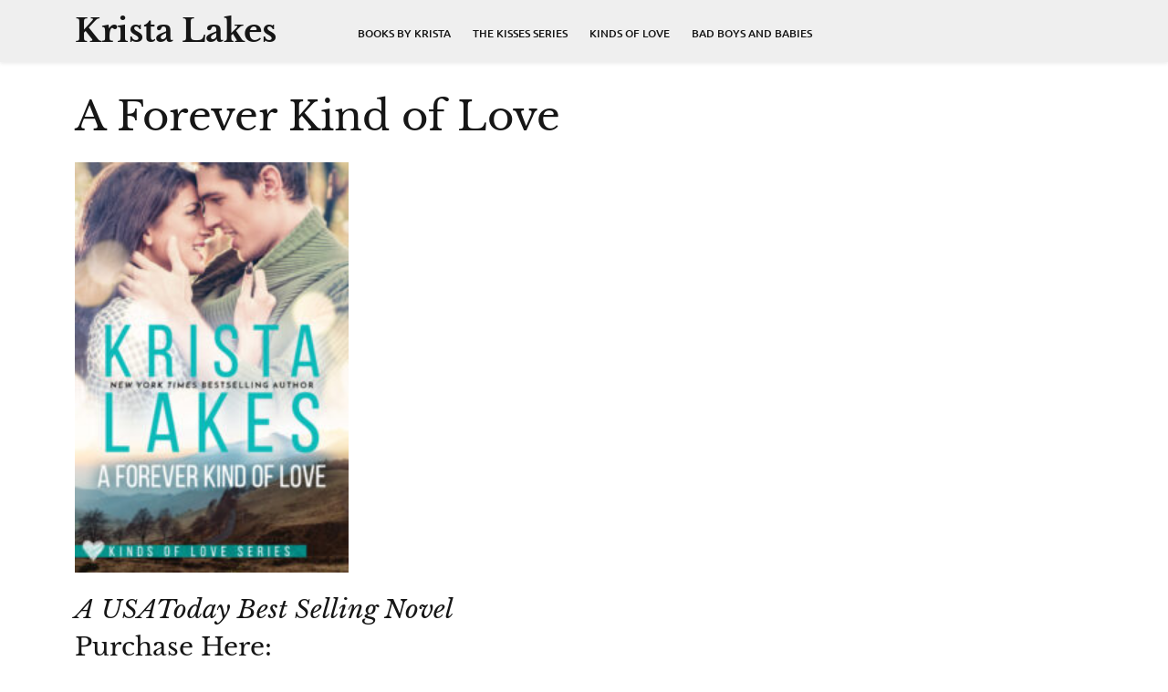

--- FILE ---
content_type: text/css
request_url: https://www.kristalakes.com/wp-content/themes/digital-books/style.css?ver=6.9
body_size: 8124
content:
@charset "UTF-8";
/*
Theme Name: Digital Books
Author: TheMagnifico52
Theme URI: https://www.themagnifico.net/products/free-books-wordpress-theme
Author URI: https://www.themagnifico.net/
Description: Digital Books is a perfect theme for book store, education, author, selling ebooks, PDFs online, journalists, editors, publishers, course providers, online book stores, literature, library, comic book store, copywriter, journal, publisher, story, caters education, teachers, book portfolio, blogs about readers and book lovers, institutes, bookstore, book keeper, comic-con, comic subscription, marvel avengers, training academy, coaching centre, LMS, guidance, counselling centre, e-learning, kindergartens, playschools, book landing, book-storage, book series, copywriter and primary school websites. The theme has an eye-catching, sophisticated and modern design that your visitors will surely like.It has many options for customization and personalization to get you exactly the website you like. It is SEO-friendly theme that will help your website rank soon on major search engines like Google. It is implemented on bootstrap framework. You have the option to include shortcodes that will improve the functionality of your website. Also, it is a translation-ready theme that supports many local and international languages with RTL layout. The theme has faster page load time and optimized codes. The design is responsive so it can be viewed on any device. You can link all your social media pages to give credibility to your work.
Version: 0.5.9
Tested up to: 6.6
Requires PHP: 7.2
Requires at least: 5.0
License: GNU General Public License v3.0
License URI: http://www.gnu.org/licenses/gpl-3.0.html
Text Domain: digital-books
Tags: custom-logo, one-column, two-columns, wide-blocks, block-styles, editor-style, sticky-post, custom-background, custom-colors, custom-header, custom-menu, footer-widgets, featured-images, flexible-header, full-width-template, threaded-comments, theme-options, rtl-language-support, left-sidebar, right-sidebar, grid-layout, blog, e-commerce, education

Digital Books WordPress Theme has been created by The Magnifico(themagnifico.net), 2019.
Digital Books WordPress Theme is released under the terms of GNU GPL
*/

html {
  line-height: 1.15;
  -webkit-text-size-adjust: 100%;
}

body {
  margin: 0;
  font-family: 'Ubuntu', sans-serif;
  color: #161616;
  overflow-x: hidden;
}
h1,h2,h3,h4,h5,h6{
  font-family: 'Libre Baskerville', serif;
  color: #161616;
}
pre {
  font-size: 1em;
}
a {
  color: #fbb703;
  background-color: transparent;
  text-decoration: none;
}
hr {
  box-sizing: content-box;
  height: 0;
  overflow: visible;
}

abbr[title] {
  border-bottom: none;
  text-decoration: underline;
  text-decoration: underline dotted;
}
b,
strong {
  font-weight: bolder;
}
code,
kbd,
samp {
  font-size: 1em;
}
small {
  font-size: 80%;
}

sub {
  bottom: -0.25em;
}

sup {
  top: -0.5em;
}
sub,
sup {
  font-size: 75%;
  line-height: 0;
  position: relative;
  vertical-align: baseline;
}
button,
input,
optgroup,
select,
textarea {
  font-size: 100%;
  line-height: 1.15;
  margin: 0;
}
img {
  border-style: none;
}
/**
 * Show the overflow in IE.
 * 1. Show the overflow in Edge.
 */
button,
input {
  /* 1 */
  overflow: visible;
}

/**
 * Remove the inheritance of text transform in Edge, Firefox, and IE.
 * 1. Remove the inheritance of text transform in Firefox.
 */
button,
select {
  /* 1 */
  text-transform: none;
}
/**
 * Remove the inner border and padding in Firefox.
 */
button::-moz-focus-inner,
[type="button"]::-moz-focus-inner,
[type="reset"]::-moz-focus-inner,
[type="submit"]::-moz-focus-inner {
  border-style: none;
  padding: 0;
}

input[type="text"]:focus,
input[type="email"]:focus,
textarea:focus{
  outline: 1px dotted;
}

/**
 * Restore the focus styles unset by the previous rule.
 */
button:-moz-focusring,
[type="button"]:-moz-focusring,
[type="reset"]:-moz-focusring,
[type="submit"]:-moz-focusring {
  outline: 1px dotted ButtonText;
}

/**
 * Correct the inability to style clickable types in iOS and Safari.
 */
button,
[type="button"],
[type="reset"],
[type="submit"] {
  -webkit-appearance: button;
}
/**
 * Correct the padding in Firefox.
 */
fieldset {
  padding: 0.35em 0.75em 0.625em;
}

/**
 * Add the correct vertical alignment in Chrome, Firefox, and Opera.
 */
progress {
  vertical-align: baseline;
}
/**
 * 1. Correct the text wrapping in Edge and IE.
 * 2. Correct the color inheritance from `fieldset` elements in IE.
 * 3. Remove the padding so developers are not caught out when they zero out
 *    `fieldset` elements in all browsers.
 */
legend {
  box-sizing: border-box;
  /* 1 */
  color: inherit;
  /* 2 */
  display: table;
  /* 1 */
  max-width: 100%;
  /* 1 */
  padding: 0;
  /* 3 */
  white-space: normal;
  /* 1 */
}
/**
 * Remove the default vertical scrollbar in IE 10+.
 */
textarea {
  overflow: auto;
}

/**
 * Alignment CSS
 */

/*.alignwide ,.alignfull {
  margin-left: 0px;
  margin-right: 0px;
}
.alignfull {
  max-width    : 100vw;
}
.alignfull img {
  width: 100vw;
}*/

/**
 * 1. Add the correct box sizing in IE 10.
 * 2. Remove the padding in IE 10.
 */
[type="checkbox"],
[type="radio"] {
  box-sizing: border-box;
  /* 1 */
  padding: 0;
  /* 2 */
}

/**
 * Correct the cursor style of increment and decrement buttons in Chrome.
 */
[type="number"]::-webkit-inner-spin-button,
[type="number"]::-webkit-outer-spin-button {
  height: auto;
}

/**
 * 1. Correct the odd appearance in Chrome and Safari.
 * 2. Correct the outline style in Safari.
 */
[type="search"] {
  -webkit-appearance: textfield;
  /* 1 */
  outline-offset: -2px;
  /* 2 */
}

/**
 * Remove the inner padding in Chrome and Safari on macOS.
 */
[type="search"]::-webkit-search-decoration {
  -webkit-appearance: none;
}

/**
 * Add the correct display in IE 10.
 */
[hidden] {
  display: none;
}

/*--------------------------------------------------------------
# Typography
--------------------------------------------------------------*/
.custom-header *,
.featured-header-image * {
  color: white;
  text-shadow: 0 1px 2px rgba(0, 0, 0, 0.35);
}

/*--------------------------------------------------------------
# Elements
--------------------------------------------------------------*/
img {
  height: auto;
  /* Make sure images are scaled correctly. */
  max-width: 100%;
  /* Adhere to container width. */
}

figure {
  margin: 1em 0;
  /* Extra wide images within figure tags don't overflow the content area. */
}
.entry-content a,
.textwidget a,.comment-content a, .woocommerce-product-details__short-description a,#content-section p a {
  text-decoration: underline;
}
#masthead {
  margin-bottom: 2em;
}
.page-template-home-template #masthead {
  margin-bottom: 0;
}
.main_header {
  background: #efefef;
}
.custom-logo-link img {
    display: inline-block;
    max-height: 80px;
    width: auto;
}
.post-img img {
    height: 333px;
    width: 100%;
    object-fit: cover;
}
header.entry-header {
    margin-bottom: 15px;
}
/*--------------------------------------------------------------
# Scroll Back
--------------------------------------------------------------*/
#button {
  display: inline-block;
  background-color: #fbb703;
  width: 50px;
  height: 50px;
  text-align: center;
  border-radius: 4px;
  position: fixed;
  bottom: 10px;
  right: 30px;
  transition: background-color .3s, opacity .5s, visibility .5s;
  opacity: 0;
  visibility: hidden;
  z-index: 1000;
  padding: 15px 0;
  font-weight: bold;
}
#button:hover {
  cursor: pointer;
  background-color: #000000;
}
#button:active {
  background-color: #000000;
}
#button.show {
  opacity: 1;
  visibility: visible;
}

/*--------------------------------------------------------------
# Form
--------------------------------------------------------------*/
.post-password-form input[type="password"] {
  margin-top: 0.4375em;
}
.search-from {
  display: flex;
}
.top-info {
  background: #1e3237;
}
.social-link i {
  color: #fff;
  font-size: 14px;
  margin-right: 15px;
}
a.account-btn {
  background: #fff;
  color: #000000;
  padding: 8px;
  display: inline-block;
}
a.account-btn:hover{
  color: #fff;
  background: #f48649;
}
.social-link i:hover, .navbar-brand a:hover, a.cart-customlocation i:hover, .search-box i:hover, .product-home-box h3 a:hover{
  color: #f48649;
}
/*--------------------------------------------------------------
## Logo
--------------------------------------------------------------*/
.navbar-brand {
  margin: 0;
  font-family: 'Libre Baskerville', serif;
}
.navbar-brand a {
  color: #161616;
}
.navbar-brand p {
  color: #161616;
  font-size: 15px;
  margin-bottom: 0;
}
.navbar-brand h1.site-title,
p.site-title{
  margin-bottom: 0;
  font-size: 35px;
  font-weight: bold;
}

/*--------------------------------------------------------------
## Cart & Product Search
--------------------------------------------------------------*/
.serach_outer {
  position: relative;
  display: none;
}
.serach_inner {
  padding: 10px;
  background: #1e3237;
  z-index: 99999;
  position: absolute;
  right: 0px;
}
.serach_inner [type="submit"] {
  padding: 11px;
  background: #fbb703;
  border: none;
  color: #fff;
  font-size: 15px;
  text-transform: uppercase;
  font-weight: bold;
}
.serach_inner input.search-field {
  padding: 10px;
  border: none;
}
.search-box i {
  color: #161616;
  cursor: pointer;
}
.search-box,.cart_box {
  margin: 30px 0;
  text-align: center;
}
a.cart-customlocation i {
  color: #161616;
  font-size: 20px;
}
span.cart-value {
  background: #f48649;
  color: #fff;
  border-radius: 50%;
  padding: 5px 5px;
  font-size: 11px;
  font-weight: bold;
}
.page-content input.search-submit.btn.btn-primary {
  background: #f48649;
  border-color: #f48649;
}
/*--------------------------------------------------------------
## Top Slider
--------------------------------------------------------------*/
#top-slider{
  background: #1e3237;
}
.slider-box img{
  opacity: 0.5;
  width: 100%;
  height: 600px;
  object-fit: cover;
}
.slider-inner-box {
  position: absolute;
  top: 50%;
  transform: translateY(-50%);
  right: 50%;
  left: 10%;
  text-align: center;
}
.slider-inner-box h2 {
  color: #f48649;
  font-size: 30px;
  text-transform: uppercase;
  margin-bottom: 25px;
  font-weight: bold;
}
.slider-inner-box p{
  color: #fff;
}
.slide-btn a {
  background: #fbb703;
  color: #fff;
  padding: 10px 15px;
  font-weight: bold;
  font-size: 14px;
  border-radius: 5px;
}
.slide-btn a:hover {
  background: #f48649;
}

/*--------------------------------------------------------------
## Sticky
--------------------------------------------------------------*/
.stick_header{
  position:fixed;
  width: 100%;
  z-index: 999;
  top: 0;
}
.admin-bar .main_header.stick_header {
  margin-top: 32px;
  background: #fff;
}

/*--------------------------------------------------------------
## Preloader
--------------------------------------------------------------*/
.dot {
  height: 20px;
  width: 20px;
  border-radius: 50%;
  display: inline-block;
  margin: 6px;
  animation: loading 2s cubic-bezier(0.45, 0, 0.55, 1) infinite;
}

.loading {
  background-color: #fff;
  display: flex;
  justify-content: center;
  align-items: center;
  height: 100%;
  width: 100%;
  position: fixed;
  z-index: 99999;
}

@keyframes loading {
  0%,
  100% {
    transform: translatey(-2.5rem);
    background-color: #fff;
  }
  50% {
    transform: translatey(2.5rem);
    background-color: #ff5722;
  }
}

/*--------------------------------------------------------------
## Home Page Single Product
--------------------------------------------------------------*/

#homepage-product {
  padding: 3em 0;
}
.product-home-box h3 {
  font-size: 30px;
}
.product-home-box h3 a {
  color: #161616;
  text-transform: uppercase;
}
.product-home-box .star-rating {
  overflow: hidden;
  position: relative;
  height: 1em;
  line-height: 1;
  font-size: 1em;
  width: 5.4em;
  font-family: star;
  color: #fdce38;
}
.product-home-box .star-rating::before {
  content: "\73\73\73\73\73";
  color: #d3ced2;
  float: left;
  top: 0;
  left: 0;
  position: absolute;
}
.product-home-box .star-rating span::before {
  content: "\53\53\53\53\53";
  top: 0;
  position: absolute;
  left: 0;
}
.product-home-box .star-rating span {
  overflow: hidden;
  float: left;
  top: 0;
  left: 0;
  position: absolute;
  padding-top: 1.5em;
}
.product-home-box .star-rating {
  display: inline-block;
}
h6.review-box {
  font-size: 20px;
  font-weight: bold;
  margin-left: 10px;
  display: inline-block;
}
.counter_box1,.counter_box2,.counter_box3,.counter_box4 {
  text-align: center;
  border-radius: 8px;
  padding: 25px 10px;
  margin-bottom: 25px;
}
.counter_box1 h4, .counter_box2 h4, .counter_box3 h4, .counter_box4 h4 {
  color: #fff;
  font-size: 35px;
  font-weight: bold;
  border-bottom: solid 1px rgb(255,255,255,0.6);
  font-family: 'Ubuntu', sans-serif;
}
.counter_box1 h5, .counter_box2 h5, .counter_box3 h5, .counter_box4 h5 {
  color: #fff;
  font-size: 15px;
  font-weight: bold;
  text-transform: uppercase;
  font-family: 'Ubuntu', sans-serif;
}
.counter_box1 {
  background: #fccc4f;
}
.counter_box2 {
  background: #f7a97f;
}
.counter_box3 {
  background: #6cbfe5;
}
.counter_box4 {
  background: #acd9ac;
}
.pro-button a.button.product_type_simple.add_to_cart_button.ajax_add_to_cart {
  border-radius: 5px;
}

/*--------------------------------------------------------------
## Articale
--------------------------------------------------------------*/

.article-box {
  border: solid 1px #dcdcdc;
  padding: 15px;
  margin-bottom: 25px;
}
.article-box h3.entry-title {
  font-size: 30px;
}
.article-box a:hover{
  color: #f48649;
}
.sidebar .search-from,.sidebar form.woocommerce-product-search {
  padding: 10px;
}
.sidebar input[type="submit"],.sidebar button[type="submit"] {
  width: 100%;
  background: #fbb703;
  border: none;
  font-weight: bold;
  text-transform: uppercase;
  font-size: 14px;
}
h2.entry-title,
h1.entry-title,
h2.page-title {
  font-size: 45px;
}

/*--------------------------------------------------------------
## Woocommerce Product CSS
--------------------------------------------------------------*/

.woocommerce ul.products li span.price {
  margin: 0 5px;
}
.woocommerce ul.products li.product a img{
  margin: 0;
}
p.price,
.woocommerce ul.products li.product .price,
.woocommerce div.product p.price,
.woocommerce div.product span.price {
  color: #fbb703;
  font-weight: bold;
  font-size: 14px;
}
span.onsale {
  position: absolute;
  top: 0;
  background: #fbb703;
  color: #fff;
  padding: 2px 5px;
  font-weight: bold;
  font-size: 10px;
  text-transform: uppercase;
}
.pro-button a,
.woocommerce #respond input#submit,
.woocommerce a.button,
.woocommerce button.button,
.woocommerce input.button,
.woocommerce #respond input#submit.alt,
.woocommerce a.button.alt,
.woocommerce button.button.alt,
.woocommerce input.button.alt {
  padding: 12px 15px;
  color: #fff;
  font-size: 15px;
  background: #fbb703;
}
.pro-button a:hover,
.woocommerce #respond input#submit:hover,
.woocommerce a.button:hover,
.woocommerce button.button:hover,
.woocommerce input.button:hover,
.woocommerce #respond input#submit.alt:hover,
.woocommerce a.button.alt:hover,
.woocommerce button.button.alt:hover,
.woocommerce input.button.alt:hover,
.woocommerce-account .woocommerce-MyAccount-navigation ul li:hover{
  background: #f48649;
  color: #fff;
}
ins {
  text-decoration: none;
}
.woocommerce ul.products li {
  text-align: center;
  box-shadow: 0 0 5px 2px #efefef;
  padding: 5px 5px 10px !important;
}
.woocommerce ul.products li.product .onsale,
.woocommerce span.onsale {
  position: absolute;
  top: 15px;
  color: #161616;
  font-weight: bold;
  font-size: 10px;
  text-transform: uppercase;
  left: 15px;
  right: auto;
  background: #fdce38;
  padding: 2px 5px;
  border-radius: 0px;
  margin: 0px;
  min-height: 20px;
  line-height: 1.5;
}
.woocommerce ul.products li.product .star-rating,.woocommerce .star-rating {
  margin: 0px auto 10px;
  color: #fdce38;
}
.woocommerce .woocommerce-ordering select {
  background: #fbb703;
  color: #fff;
  padding: 2px;
  border: 1px solid #e3e3e3;
}
.woocommerce .entry-summary {
  margin: 0;
}
.woocommerce .quantity .qty {
  padding: 8px;
  border: solid 2px #161616;
}
.woocommerce-message,
.woocommerce-info{
  border-top-color: #fbb703;
}
.woocommerce-message::before,
.woocommerce-info::before{
  color: #fbb703;
}
input[type="text"],
input[type="email"],
input[type="phno"],
input[type="password"],
textarea {
  border: 1px solid #bcbcbc;
  width: 100%;
  font-size: 16px;
  padding: 10px 10px;
  margin: 0 0 23px 0;
  height: auto;
}
span.woocommerce-input-wrapper,
.checkout label,
.woocommerce-account .woocommerce-MyAccount-navigation,
.woocommerce-account .woocommerce-MyAccount-content,.woocommerce form .form-row label,span.password-input,header.page-header,nav.navigation.posts-navigation {
  width: 100%;
}
.woocommerce-account .woocommerce-MyAccount-navigation ul {
  padding: 0;
  list-style: none;
}
.woocommerce-account .woocommerce-MyAccount-navigation ul li {
  display: initial;
  background: #fbb703;
  padding: 10px;
  margin-right: 5px;
  font-size: 15px;
  font-weight: 600;
}
.woocommerce-account .woocommerce-MyAccount-navigation ul li a{
  color: #fff;
  text-decoration: none;
}
h2.woocommerce-loop-product__title {
  font-size: 18px !important;
  padding: 10px 0 !important;
}
.woocommerce #customer_login .col2-set .col-1, .woocommerce-page .col2-set .col-1,
.woocommerce #customer_login .col2-set .col-2, .woocommerce-page .col2-set .col-2{
  display: table-cell;
  max-width: 100%;
  float: none;
}
.woocommerce ul.products li.product .button{
  margin-top: 0;
}
.woocommerce .col-1, .woocommerce .col-2 {
  max-width: 100%;
}
.woocommerce a.added_to_cart {
    color: #fff;
    background: #fbb703;
    border-radius: 4px;
    display: table;
    font-weight: 700;
    padding: 9px 30px;
    margin: 10px auto 0;
}

/*--------------------------------------------------------------
## Menus
--------------------------------------------------------------*/
.navigation_header {
  margin: 14px 15px;
}
.main-navigation .menu li {
  display: inline;
  position: relative;
  list-style: none;
}
.main-navigation .menu li ul.children{
  padding: 0px;
  display: inline;
}
#site-navigation .menu ul li a {
  padding: 15px;
  font-size: 14px;
  font-weight: 500;
  color: #0f1114;
}
#site-navigation .menu ul li a:hover{
  color: #f48649;
}
.main-navigation .menu {
  display: inline-block;
  margin: 0;
  padding: 0;
}
.main-navigation .menu > li {
  display: inline;
  position: relative;
  font-size: 12px;
  font-weight: 500;
}
.main-navigation .menu > li > a {
  color: #161616;
  padding: 10px;
  text-transform: uppercase;
}
.main-navigation .menu > li > a:hover{
  color: #f48649;
}
.main-navigation .sub-menu {
  background-color: #f48649;
  list-style: none;
  padding-left: 0;
  position: absolute;
  opacity: 0;
  left: -9999px;
  z-index: 99999;
  width: 200px !important;
}
.main-navigation .sub-menu > li > a:hover,
.main-navigation .sub-menu > li > a:focus {
  background: #0f1114;
}
.main-navigation .sub-menu > li {
  display: block;
  float: none;
  position: relative;
}
.main-navigation .sub-menu > li.menu-item-has-children .submenu-expand {
  display: inline-block;
  position: absolute;
  width: calc( 24px + 1rem);
  right: 0;
  top: calc( .125 * 1rem);
  bottom: 0;
  color: white;
  line-height: 1;
  padding: calc( .5 * 1rem);
}
.main-navigation .sub-menu > li.menu-item-has-children .submenu-expand {
  margin-right: 0;
}
.main-navigation .sub-menu > li > a,
.main-navigation .sub-menu > li > .menu-item-link-return {
  color: #fff;
  display: block;
  line-height: 1.2;
  text-shadow: none;
  padding: calc( .5 * 1rem) calc( 24px + 1rem) calc( .5 * 1rem) 1rem;
  white-space: nowrap;
}
.main-navigation .sub-menu > li > .menu-item-link-return {
  width: 100%;
  font-size: 22px;
  font-weight: normal;
  text-align: left;
}
.main-navigation .sub-menu > li > a:empty {
  display: none;
}
.main-navigation .sub-menu > li.mobile-parent-nav-menu-item {
  display: none;
  font-size: 0.88889em;
  font-weight: normal;
}
.main-navigation .menu .menu-item-has-children:not(.off-canvas):hover > .sub-menu,
.main-navigation .menu .menu-item-has-children:not(.off-canvas):focus > .sub-menu,
.main-navigation .menu .menu-item-has-children.is-focused:not(.off-canvas) > .sub-menu,
.main-navigation .menu .menu-item-has-children:not(.off-canvas)[focus-within] > .sub-menum,
.main-navigation .menu .menu-item-has-children:not(.off-canvas):focus-within > .sub-menu  {
  display: block;
  left: 0;
  margin-top: 0;
  opacity: 1;
  width: auto;
  min-width: 100%;
}

/*--------------------------------------------------------------
## Next / Previous
--------------------------------------------------------------*/
/* Next/Previous navigation */
.site-main .comment-navigation,
.site-main .posts-navigation,
.site-main .post-navigation {
  margin: 0 0 1.5em;
  overflow: hidden;
}
.comment-navigation .nav-previous,
.posts-navigation .nav-previous,
.post-navigation .nav-previous {
  float: left;
  width: 50%;
}
.comment-navigation .nav-next,
.posts-navigation .nav-next,
.post-navigation .nav-next {
  float: right;
  text-align: right;
  width: 50%;
}
.comment-content.card-block {
  padding: 20px;
}
.navigation.post-navigation {
  padding-top: 1.875rem;
}
.post-navigation .nav-previous a,
.post-navigation .nav-next a,
.posts-navigation .nav-previous a,
.posts-navigation .nav-next a {
  border: 1px solid #ddd;
  -webkit-border-radius: 0.98rem;
  -moz-border-radius: 0.98rem;
  border-radius: 0.98rem;
  display: inline-block;
  padding: 0.313rem 0.875rem;
  background: white;
}
.post-navigation .nav-previous a:hover,
.post-navigation .nav-next a:hover,
.posts-navigation .nav-previous a:hover,
.posts-navigation .nav-next a:hover {
  background: #fbb703;
  color: white;
  border: 1px solid #fbb703;
}
.post-navigation .nav-next a::after,
.posts-navigation .nav-next a::after {
  content: " \2192  ";
}
.post-navigation .nav-previous a::before,
.posts-navigation .nav-previous a::before {
  content: "\2190  ";
}
.navigation.pagination {
  -webkit-box-pack: center !important;
  -ms-flex-pack: center !important;
  justify-content: center !important;
}
.navigation.pagination .nav-links a,
.navigation.pagination .nav-links span {
  border: 1px solid #ddd;
  -webkit-border-radius: 0.98rem;
  -moz-border-radius: 0.98rem;
  border-radius: 0.98rem;
  display: inline-block;
  padding: 0.13rem 0.875rem;
  background: white;
}
.navigation.pagination .nav-links a.current, .navigation.pagination .nav-links a:hover,
.navigation.pagination .nav-links span.current,
.navigation.pagination .nav-links span:hover {
  background: #fbb703;
  color: white;
  border: 1px solid #fbb703;
}

@media screen and (max-width: 560px) {
  .navigation.post-navigation .nav-links {
    display: flex;
    flex-flow: column wrap;
  }
  .navigation.post-navigation .nav-links .nav-previous,
  .navigation.post-navigation .nav-links .nav-next {
    margin-bottom: 14px;
    width: 100%;
    float: none;
    text-align: start;
  }
  .product-home-box h3{
    margin-top: 20px;
  }
}

/* Accessibility */
/* Text meant only for screen readers. */
.screen-reader-text {
  border: 0;
  clip: rect(1px, 1px, 1px, 1px);
  clip-path: inset(50%);
  height: 1px;
  margin: -1px;
  overflow: hidden;
  padding: 0;
  position: absolute !important;
  width: 1px;
  word-wrap: normal !important;
}
.screen-reader-text:focus {
  background-color: #f1f1f1;
  border-radius: 3px;
  box-shadow: 0 0 2px 2px rgba(0, 0, 0, 0.6);
  clip: auto !important;
  clip-path: none;
  color: #21759b;
  display: block;
  font-size: 14px;
  font-size: 0.875rem;
  font-weight: bold;
  height: auto;
  left: 5px;
  line-height: normal;
  padding: 15px 23px 14px;
  text-decoration: none;
  top: 5px;
  width: auto;
  z-index: 100000;
}
/* Do not show the outline on the skip link target. */
#content[tabindex="-1"]:focus {
  outline: 0;
}

/*--------------------------------------------------------------
# Alignments
--------------------------------------------------------------*/
.alignleft {
  display: inline;
  float: left;
  margin-right: 1.5em;
}

.alignright {
  display: inline;
  float: right;
  margin-left: 1.5em;
}

.aligncenter {
  clear: both;
  display: block;
  margin-right: auto;
  margin-left: auto;
}

a img .alignright {
  float: right;
  margin: 0.313rem 0 1.25rem 1.25rem;
}

a img .alignnone {
  margin: 0.313rem 1.25rem 1.25rem 0;
}

a img .alignleft {
  float: left;
  margin: 0.313rem 1.25rem 1.25rem 0;
}

a img .aligncenter {
  display: block;
  margin-left: auto;
  margin-right: auto;
}

.wp-caption .alignnone {
  margin: 0.313rem 1.25rem 1.25rem 0;
}

.wp-caption .alignleft {
  margin: 0.313rem 1.25rem 1.25rem 0;
}

.wp-caption .alignright {
  margin: 0.313rem 0 1.25rem 1.25rem;
}

/*--------------------------------------------------------------
# Content
--------------------------------------------------------------*/

.module-border-wrap {
  -moz-border-image: -moz-linear-gradient(to bottom left, #19b094 0%, #fbb703 100%);
  -webkit-border-image: -webkit-linear-gradient(to bottom left, #19b094 0%, #fbb703 100%);
  border-image: linear-gradient(to bottom left, #19b094 0%, #fbb703 100%) 1;
}

/*--------------------------------------------------------------
## Comments
--------------------------------------------------------------*/
.comment-form-url input{
  width: 100%;
}
.comment-respond input#submit {
  background: #fbb703;
  border: none;
  color: #fff;
  padding: 10px;
  font-weight: 600;
}
.comment-content a {
  word-wrap: break-word;
}
.bypostauthor {
  display: block;
}
.comments-title {
  font-size: 1.125rem;
}
.comment-body .pull-left {
  padding-right: 0.625rem;
}
.comment-list {
  padding-left: 0;
}
.comment-list .comment {
  display: block;
}
.comment-list .pingback {
  border-top: 1px solid rgba(0, 0, 0, 0.125);
  padding: 0.563rem 0;
}
.comment-list .pingback a {
  margin-left: 5px;
  margin-right: 5px;
}

/*--------------------------------------------------------------
## Posts and pages
--------------------------------------------------------------*/

.sticky .entry-title {
  position: relative;
  margin-left: 2px;
}
.sticky .entry-title::before {
  content: '\f08d';
  font-family: "Font Awesome\ 5 Free";
  font-size: 1.2rem;
  left: -1rem;
  top: 0.375rem;
  font-weight: 900;
  background: #fbb703;
  padding: 10px 15px;
  color: #fff;
  margin-right: 10px;
}

.single .byline,
.group-blog .byline {
  display: inline;
}

.wp-block-button__link{
  background: #fbb703 !important;
}
.wp-block-button.is-style-squared a.wp-block-button__link {
  border-radius: 0px;
}
.wp-block-button.is-style-outline a.wp-block-button__link{
  background-color: transparent !important;
  color: #fbb703 !important;
  margin: 10px 0px; 
}

.wp-block-image .alignright{
  float: none;
  margin: 0;
}

.page-content,
.entry-content,
.entry-summary {
  margin: 1.5em 0 0;
}

div#respond {
  border: 1px solid #bcbcbc;
  padding: 15px;
}

.page-links {
  clear: both;
  margin: 0 0 1.5em;
}

.posted-on,
.byline,
.comments-link {
  color: #9a9a9a;
}

/*--------------------------------------------------------------
## Footer
--------------------------------------------------------------*/
#colophon {
  background:#1e3237;
  color: #fff;
}
#colophon a,#colophon h5 {
  color: #fff;
}
#colophon a:hover, #colophon a:focus {
  color: #fbb703;
}
#colophon ul {
  list-style: none;
  padding-left: 0;
}
#colophon h5 {
  font-weight: 700;
  font-size: 30px;
  margin-bottom: 28px;
}
#colophon a:hover, #colophon a:focus {
  color: #fbb703;
}
#colophon .footer-menu ul {
  list-style: none;
  display: flex;
  padding-left: 0;
  margin-bottom: 0;
}
#colophon .footer-menu li {
  margin-right: 10px;
}
.site-info {
  padding: 15px 0;
}
.footer-menu-left {
  text-align: right;
}
.footer-column {
  border-bottom: 1px solid #fff;
}
.footer-column .widget{
  padding: 30px 0;
}
.widget select{
  width: 100%;
  padding: 8px 4px;
  border-radius: 10px;
}
a.rsswidget {
  text-decoration-line: underline;
}
#colophon .tagcloud a {
  font-size: 15px !important;
  display: block;
}

@media screen and (max-width: 1000px) {
  #colophon .footer-menu-left,
  #colophon .footer-menu,
  #colophon .footer-menu-right {
    justify-content: center;
  }
  #colophon .footer-menu-right {
    order: 1;
  }
  #colophon .footer-menu-left {
    order: 2;
  }
}

@media screen and (max-width: 767px) {
  .footer-column{
    text-align: center;
  }
  .calendar_wrap {
    text-align: -webkit-center;
  }
}

/*--------------------------------------------------------------
# Widgets
--------------------------------------------------------------*/

.widget a:hover, .widget a:focus {
  color: #fbb703;
}
.widget ul li.recentcomments {
  display: block;
  padding: 5px 2px;
}
.widget .gallery-item {
  padding: 10px;
}
.widget #wp-calendar caption {
  caption-side: top !important;
  padding-top: 0;
}
.widget #wp-calendar tbody tr td {
  padding: .5rem;
}
.widget #wp-calendar tfoot {
  text-align: center;
}
.half-rule {
  margin: 2.5rem 0;
  width: 6rem;
}
.sidebar section {
/*  border: solid 1px #dcdcdc;*/
  margin-bottom: 30px;
  background: #f5f5f5;
  padding: 15px;
}
.sidebar h5 {
  font-size: 20px;
  font-weight: bold;
  color: #fff;
  background: #fbb703;
  padding: 15px 10px;
  margin-bottom: 0;
}
.sidebar ul {
  list-style: none;
  padding: 0;
}
.sidebar li {
  color: #161616;
  line-height: 20px;
  padding: 10px;
  font-size: 14px;
  border-bottom: solid 1px #e1e1e1;
}
.sidebar ul li a:hover {
  color: #fbb703;
}
.sidebar ul li a {
  color: #161616;
}
.sidebar .textwidget img,
.sidebar .form-group {
  width: 100%;
  height: auto;
}
.sidebar select {
  padding: 10px;
  border: solid 1px #e3e3e3;
  background: transparent;
  font-size: 14px;
  width: 100%;
  color: #161616;
}
.sidebar .tagcloud a {
  border: 1px solid #e3e3e3;
  color: #161616;
  line-height: 20px;
  padding: 5px 10px;
  font-size: 12px !important;
  display: inline-block;
  margin-bottom: 5px;
}
.sidebar .tagcloud a:hover{
  background: #fbb703;
  color: #fff;
}
.sidebar .tagcloud {
  margin-top: 15px;
}
.sidebar input[type="search"]{
  padding: 10px;
  width: 100%;
  border: solid 1px #dcdcdc;
  font-size: 15px;
}
.sidebar button[type="submit"] {
  padding: 8px;
  width: 100%;
  margin-top: 10px;
  color: #fff;
}
.sidebar table#wp-calendar {
  border: solid 1px #e3e3e3;
  text-align: center;
  margin-top: 15px;
  width: 100%;
}
.sidebar th,#theme-sidebar td {
  border-right: solid 1px #e3e3e3;
  padding: 10px 0;
}
.sidebar tr {
  border-bottom: solid 1px #e3e3e3;
}

/*--------------------------------------------------------------
# Infinite Scroll
--------------------------------------------------------------*/
.infinite-scroll .posts-navigation,
.infinite-scroll.neverending .site-footer {
  display: none;
}
.infinity-end.neverending .site-footer {
  display: block;
}

/*--------------------------------------------------------------
# Media
--------------------------------------------------------------*/
.page-content .wp-smiley,
.entry-content .wp-smiley,
.comment-content .wp-smiley {
  border: none;
  margin-bottom: 0;
  margin-top: 0;
  padding: 0;
}

.post-thumbnail {
  margin-bottom: 1rem;
  margin-top: 1rem;
}

/* Make sure embeds and iframes fit their containers. */
embed,
iframe,
object {
  max-width: 100%;
}

/*--------------------------------------------------------------
## Captions
--------------------------------------------------------------*/
.wp-caption {
  background-color: #fff;
  border: 1px solid #dee2e6;
  -webkit-border-radius: 0.25rem;
  -moz-border-radius: 0.25rem;
  border-radius: 0.25rem;
  height: auto;
  max-width: 100%;
  padding: 0.25rem;
}
.wp-caption img[class*="wp-image-"] {
  display: block;
  margin-right: auto;
  margin-left: auto;
}
.wp-caption .wp-caption-text {
  margin: 0.8075em 0;
}
.wp-caption-text {
  color: #686868;
  font-size: 13px;
  font-size: 0.8125rem;
  text-align: center;
}

/*--------------------------------------------------------------
## Galleries
--------------------------------------------------------------*/
.gallery {
  margin-bottom: 1.5em;
}
.gallery-item {
  display: inline-block;
  text-align: center;
  vertical-align: top;
  width: 100%;
}
.gallery-columns-2 .gallery-item {
  max-width: 50%;
}
.gallery-columns-3 .gallery-item {
  max-width: 33.33%;
}
.gallery-columns-4 .gallery-item {
  max-width: 25%;
}
.gallery-columns-5 .gallery-item {
  max-width: 20%;
}
.gallery-columns-6 .gallery-item {
  max-width: 16.66%;
}
.gallery-columns-7 .gallery-item {
  max-width: 14.28%;
}
.gallery-columns-8 .gallery-item {
  max-width: 12.5%;
}
.gallery-columns-9 .gallery-item {
  max-width: 11.11%;
}
.gallery-caption {
  display: block;
}
ul.comment-list .comment .media-body {overflow: auto;}
.toggle-nav.mobile-menu,
a.closebtn.mobile-menu {
  display: none;
}
@media screen and (max-width: 320px){
  .woocommerce ul.products li{
    width: 100% !important;
  }

}
@media screen and (max-width: 720px){
  .social-link,.main_header,.footer-menu-left,#homepage-product{
    text-align: center;
  }
  .slider-inner-box {
    clip-path:none;
    background: transparent;
    right: 10%;
    left: 10%;
    padding: 0;
  }
  .slider-inner-box h2{
    font-size: 20px;
  }
  .slider-inner-box p{
    display: none;
  }
  .stick_header{
    position: static;
  }
  .admin-bar .main_header.stick_header{
    margin-top: 0px;
  }
}

@media screen and (min-width: 768px) and (max-width: 999px){
  .slider-inner-box {
    right: 10%;
    left: 10%;
    clip-path: none;
    background: transparent;
    padding: 0;
  }
  .admin-bar .main_header.stick_header{
    margin-top: 46px;
  }
}

@media screen and (max-width: 1000px){
  .main-navigation .sub-menu{
    background: transparent !important;
  }
  .toggle-nav {
    display: none;
    cursor: pointer;
    z-index: 999999;
    text-align: center;
  }
  .toggle-nav i {
    font-size: 30px;
    color: #ffffff;
    padding: 10px;
    background: #fbb703;
    border-radius: 5px;
  }
  .toggle-nav button {
    border: none;
    background: transparent;
  }
  .sidenav {
    height: 100%;
    width: 100%;
    position: fixed;
    z-index: 99999999;
    right: 0;
    top: 110%;
    overflow-x: hidden;
    transition: 0.5s ;
    overflow-y: scroll;
    background: #0f1114;
    visibility: hidden;
  }
  .sidenav.show {
    visibility: visible;
    top:0%;
  }
  .sidenav .closebtn {
    position: absolute;
    top: 10px;
    font-size: 30px;
    margin-left: 10px;
    display: block;
    color: #ffffff;
    border:none;
    background: transparent;
    right: 10px;
  }
  .sidenav #site-navigation {
    width: 100%;
  }
  .toggle-nav,
  .toggle-nav.mobile-menu,
  a.closebtn.mobile-menu,
  .main-navigation ul ul li,
  .nav ul li a{
    display: block;
  }
  .main-navigation .menu {
    text-align: left;
  }
  .nav ul li ul,
  .nav ul li ul ul{
    display:block !important;
  }
  .nav ul li ul li a:before{
    content:"\00BB \00a0";
  }
  .nav ul li ul li a{
    padding-left:20px !important;
  }
  .nav ul li ul li ul li a{
    padding-left:30px !important;
  }
  .nav ul li ul,
  .nav ul li ul ul {
    display: block !important;
    opacity: 1 !important;
  }
  .main-navigation ul ul{
    position: static;
    width: 100%;
  }
  .main-navigation li{
    padding: 0;
  }
  .main-navigation .sub-menu{
    position: static;
    background: transparent;
  }
  .main-navigation .menu > li > a {
    color: #fff;
  }
  #site-navigation .menu ul li a {
    color: #fff;
  }
  #site-navigation .menu ul li a:hover{
    color: #f48649;
  }
  .slider-box img{
    height: 300px;
  }
}
@media screen and (min-width:1700px) and (max-width:1900px){
  .container{
    max-width: 1520px;
  }
}
@media screen and (min-width:1920px) {
  .container{
    max-width: 1620px;
  }
}